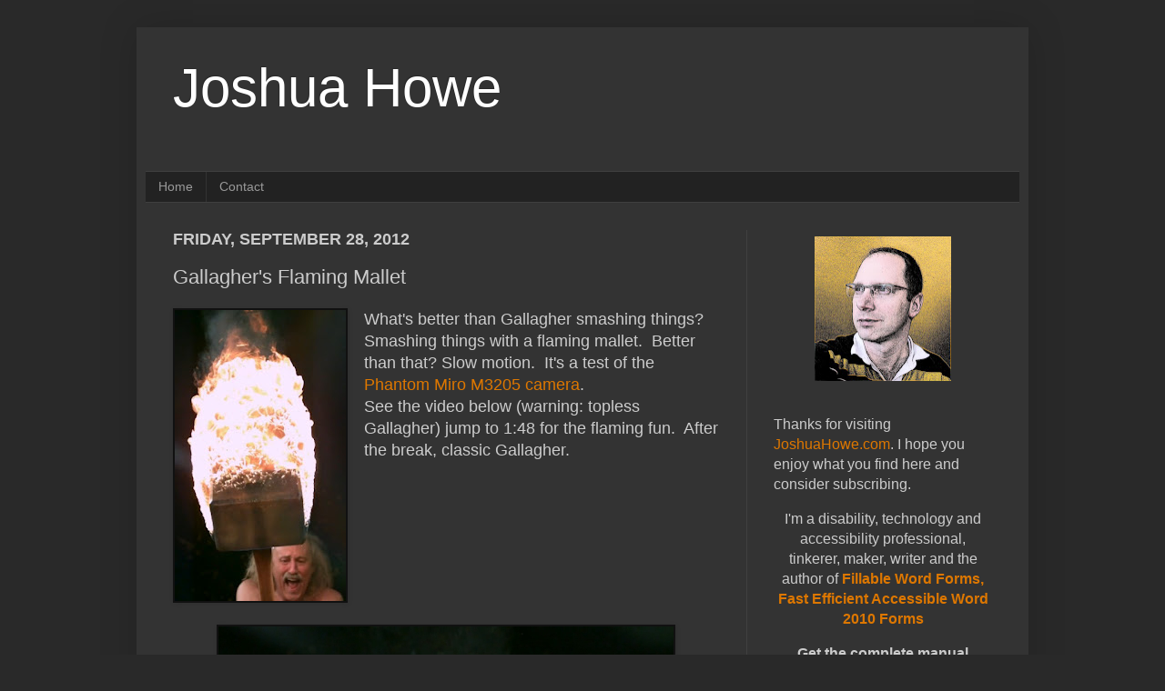

--- FILE ---
content_type: text/html; charset=UTF-8
request_url: https://player.vimeo.com/video/48459576?title=0&byline=0&portrait=0&color=d01e2f
body_size: 6893
content:
<!DOCTYPE html>
<html lang="en">
<head>
  <meta charset="utf-8">
  <meta name="viewport" content="width=device-width,initial-scale=1,user-scalable=yes">
  
  <link rel="canonical" href="https://player.vimeo.com/video/48459576">
  <meta name="googlebot" content="noindex,indexifembedded">
  
  
  <title>Gallagher in Slow Motion on Vimeo</title>
  <style>
      body, html, .player, .fallback {
          overflow: hidden;
          width: 100%;
          height: 100%;
          margin: 0;
          padding: 0;
      }
      .fallback {
          
              background-color: transparent;
          
      }
      .player.loading { opacity: 0; }
      .fallback iframe {
          position: fixed;
          left: 0;
          top: 0;
          width: 100%;
          height: 100%;
      }
  </style>
  <link rel="modulepreload" href="https://f.vimeocdn.com/p/4.46.25/js/player.module.js" crossorigin="anonymous">
  <link rel="modulepreload" href="https://f.vimeocdn.com/p/4.46.25/js/vendor.module.js" crossorigin="anonymous">
  <link rel="preload" href="https://f.vimeocdn.com/p/4.46.25/css/player.css" as="style">
</head>

<body>


<div class="vp-placeholder">
    <style>
        .vp-placeholder,
        .vp-placeholder-thumb,
        .vp-placeholder-thumb::before,
        .vp-placeholder-thumb::after {
            position: absolute;
            top: 0;
            bottom: 0;
            left: 0;
            right: 0;
        }
        .vp-placeholder {
            visibility: hidden;
            width: 100%;
            max-height: 100%;
            height: calc(720 / 1280 * 100vw);
            max-width: calc(1280 / 720 * 100vh);
            margin: auto;
        }
        .vp-placeholder-carousel {
            display: none;
            background-color: #000;
            position: absolute;
            left: 0;
            right: 0;
            bottom: -60px;
            height: 60px;
        }
    </style>

    

    
        <style>
            .vp-placeholder-thumb {
                overflow: hidden;
                width: 100%;
                max-height: 100%;
                margin: auto;
            }
            .vp-placeholder-thumb::before,
            .vp-placeholder-thumb::after {
                content: "";
                display: block;
                filter: blur(7px);
                margin: 0;
                background: url(https://i.vimeocdn.com/video/342369958-77f3f6d4b5ca51f484fab8b53fa5bf23adb2bbfdcc571d9134fb0a9b7c5b8901-d?mw=80&q=85) 50% 50% / contain no-repeat;
            }
            .vp-placeholder-thumb::before {
                 
                margin: -30px;
            }
        </style>
    

    <div class="vp-placeholder-thumb"></div>
    <div class="vp-placeholder-carousel"></div>
    <script>function placeholderInit(t,h,d,s,n,o){var i=t.querySelector(".vp-placeholder"),v=t.querySelector(".vp-placeholder-thumb");if(h){var p=function(){try{return window.self!==window.top}catch(a){return!0}}(),w=200,y=415,r=60;if(!p&&window.innerWidth>=w&&window.innerWidth<y){i.style.bottom=r+"px",i.style.maxHeight="calc(100vh - "+r+"px)",i.style.maxWidth="calc("+n+" / "+o+" * (100vh - "+r+"px))";var f=t.querySelector(".vp-placeholder-carousel");f.style.display="block"}}if(d){var e=new Image;e.onload=function(){var a=n/o,c=e.width/e.height;if(c<=.95*a||c>=1.05*a){var l=i.getBoundingClientRect(),g=l.right-l.left,b=l.bottom-l.top,m=window.innerWidth/g*100,x=window.innerHeight/b*100;v.style.height="calc("+e.height+" / "+e.width+" * "+m+"vw)",v.style.maxWidth="calc("+e.width+" / "+e.height+" * "+x+"vh)"}i.style.visibility="visible"},e.src=s}else i.style.visibility="visible"}
</script>
    <script>placeholderInit(document,  false ,  true , "https://i.vimeocdn.com/video/342369958-77f3f6d4b5ca51f484fab8b53fa5bf23adb2bbfdcc571d9134fb0a9b7c5b8901-d?mw=80\u0026q=85",  1280 ,  720 );</script>
</div>

<div id="player" class="player"></div>
<script>window.playerConfig = {"cdn_url":"https://f.vimeocdn.com","vimeo_api_url":"api.vimeo.com","request":{"files":{"dash":{"cdns":{"akfire_interconnect_quic":{"avc_url":"https://vod-adaptive-ak.vimeocdn.com/exp=1768761817~acl=%2F041129cd-11d2-4c00-94d9-2f54975898ec%2Fpsid%3D66285024da6228f6de5de77f3c17e132cb71aed84d20ad34125b05eca782df7a%2F%2A~hmac=2fe8fec388a67838d8c3d9812e94ec49f89af8c33bf04e587c7da3dd6deec667/041129cd-11d2-4c00-94d9-2f54975898ec/psid=66285024da6228f6de5de77f3c17e132cb71aed84d20ad34125b05eca782df7a/v2/playlist/av/primary/playlist.json?omit=av1-hevc\u0026pathsig=8c953e4f~ADut7EpPk5Gaod0raDkuNPoTenS5Nyc3V54ozBBut40\u0026r=dXM%3D\u0026rh=2gUlOg","origin":"gcs","url":"https://vod-adaptive-ak.vimeocdn.com/exp=1768761817~acl=%2F041129cd-11d2-4c00-94d9-2f54975898ec%2Fpsid%3D66285024da6228f6de5de77f3c17e132cb71aed84d20ad34125b05eca782df7a%2F%2A~hmac=2fe8fec388a67838d8c3d9812e94ec49f89af8c33bf04e587c7da3dd6deec667/041129cd-11d2-4c00-94d9-2f54975898ec/psid=66285024da6228f6de5de77f3c17e132cb71aed84d20ad34125b05eca782df7a/v2/playlist/av/primary/playlist.json?pathsig=8c953e4f~ADut7EpPk5Gaod0raDkuNPoTenS5Nyc3V54ozBBut40\u0026r=dXM%3D\u0026rh=2gUlOg"},"fastly_skyfire":{"avc_url":"https://skyfire.vimeocdn.com/1768761817-0x4b1fcbcb34b978781cbf9a0168d794e372c7d65f/041129cd-11d2-4c00-94d9-2f54975898ec/psid=66285024da6228f6de5de77f3c17e132cb71aed84d20ad34125b05eca782df7a/v2/playlist/av/primary/playlist.json?omit=av1-hevc\u0026pathsig=8c953e4f~ADut7EpPk5Gaod0raDkuNPoTenS5Nyc3V54ozBBut40\u0026r=dXM%3D\u0026rh=2gUlOg","origin":"gcs","url":"https://skyfire.vimeocdn.com/1768761817-0x4b1fcbcb34b978781cbf9a0168d794e372c7d65f/041129cd-11d2-4c00-94d9-2f54975898ec/psid=66285024da6228f6de5de77f3c17e132cb71aed84d20ad34125b05eca782df7a/v2/playlist/av/primary/playlist.json?pathsig=8c953e4f~ADut7EpPk5Gaod0raDkuNPoTenS5Nyc3V54ozBBut40\u0026r=dXM%3D\u0026rh=2gUlOg"}},"default_cdn":"akfire_interconnect_quic","separate_av":true,"streams":[{"profile":"112","id":"1f346b9e-86ce-446d-85e5-8c519f92fa44","fps":30,"quality":"360p"},{"profile":"116","id":"8b5a0925-05b6-4232-9580-2234ce4ee287","fps":30,"quality":"240p"},{"profile":"113","id":"b80daf4c-ab0c-4abb-ba70-6269353e5962","fps":30,"quality":"720p"}],"streams_avc":[{"profile":"112","id":"1f346b9e-86ce-446d-85e5-8c519f92fa44","fps":30,"quality":"360p"},{"profile":"116","id":"8b5a0925-05b6-4232-9580-2234ce4ee287","fps":30,"quality":"240p"},{"profile":"113","id":"b80daf4c-ab0c-4abb-ba70-6269353e5962","fps":30,"quality":"720p"}]},"hls":{"cdns":{"akfire_interconnect_quic":{"avc_url":"https://vod-adaptive-ak.vimeocdn.com/exp=1768761817~acl=%2F041129cd-11d2-4c00-94d9-2f54975898ec%2Fpsid%3D66285024da6228f6de5de77f3c17e132cb71aed84d20ad34125b05eca782df7a%2F%2A~hmac=2fe8fec388a67838d8c3d9812e94ec49f89af8c33bf04e587c7da3dd6deec667/041129cd-11d2-4c00-94d9-2f54975898ec/psid=66285024da6228f6de5de77f3c17e132cb71aed84d20ad34125b05eca782df7a/v2/playlist/av/primary/playlist.m3u8?omit=av1-hevc-opus\u0026pathsig=8c953e4f~5m2gvTQmYJbugtyLwLAw-UUy9uswmLI_lLPD2wwScpM\u0026r=dXM%3D\u0026rh=2gUlOg\u0026sf=fmp4","origin":"gcs","url":"https://vod-adaptive-ak.vimeocdn.com/exp=1768761817~acl=%2F041129cd-11d2-4c00-94d9-2f54975898ec%2Fpsid%3D66285024da6228f6de5de77f3c17e132cb71aed84d20ad34125b05eca782df7a%2F%2A~hmac=2fe8fec388a67838d8c3d9812e94ec49f89af8c33bf04e587c7da3dd6deec667/041129cd-11d2-4c00-94d9-2f54975898ec/psid=66285024da6228f6de5de77f3c17e132cb71aed84d20ad34125b05eca782df7a/v2/playlist/av/primary/playlist.m3u8?omit=opus\u0026pathsig=8c953e4f~5m2gvTQmYJbugtyLwLAw-UUy9uswmLI_lLPD2wwScpM\u0026r=dXM%3D\u0026rh=2gUlOg\u0026sf=fmp4"},"fastly_skyfire":{"avc_url":"https://skyfire.vimeocdn.com/1768761817-0x4b1fcbcb34b978781cbf9a0168d794e372c7d65f/041129cd-11d2-4c00-94d9-2f54975898ec/psid=66285024da6228f6de5de77f3c17e132cb71aed84d20ad34125b05eca782df7a/v2/playlist/av/primary/playlist.m3u8?omit=av1-hevc-opus\u0026pathsig=8c953e4f~5m2gvTQmYJbugtyLwLAw-UUy9uswmLI_lLPD2wwScpM\u0026r=dXM%3D\u0026rh=2gUlOg\u0026sf=fmp4","origin":"gcs","url":"https://skyfire.vimeocdn.com/1768761817-0x4b1fcbcb34b978781cbf9a0168d794e372c7d65f/041129cd-11d2-4c00-94d9-2f54975898ec/psid=66285024da6228f6de5de77f3c17e132cb71aed84d20ad34125b05eca782df7a/v2/playlist/av/primary/playlist.m3u8?omit=opus\u0026pathsig=8c953e4f~5m2gvTQmYJbugtyLwLAw-UUy9uswmLI_lLPD2wwScpM\u0026r=dXM%3D\u0026rh=2gUlOg\u0026sf=fmp4"}},"default_cdn":"akfire_interconnect_quic","separate_av":true},"progressive":[{"profile":"112","width":640,"height":360,"mime":"video/mp4","fps":30,"url":"https://vod-progressive-ak.vimeocdn.com/exp=1768761817~acl=%2Fvimeo-transcode-storage-prod-us-central1-h264-540p%2F01%2F4691%2F1%2F48459576%2F117902784.mp4~hmac=3ad307c5c55cb14e28331747ec084bf37ab8442ef0cbbb2edd3b4ebeaabcbe40/vimeo-transcode-storage-prod-us-central1-h264-540p/01/4691/1/48459576/117902784.mp4","cdn":"akamai_interconnect","quality":"360p","id":"1f346b9e-86ce-446d-85e5-8c519f92fa44","origin":"gcs"},{"profile":"116","width":480,"height":270,"mime":"video/mp4","fps":30,"url":"https://vod-progressive-ak.vimeocdn.com/exp=1768761817~acl=%2Fvimeo-prod-skyfire-std-us%2F01%2F4691%2F1%2F48459576%2F117902786.mp4~hmac=72aee80f46b1547c4d3908baf478cfea84afc1e7fab7a61475c745b182d18dc0/vimeo-prod-skyfire-std-us/01/4691/1/48459576/117902786.mp4","cdn":"akamai_interconnect","quality":"240p","id":"8b5a0925-05b6-4232-9580-2234ce4ee287","origin":"gcs"},{"profile":"113","width":1280,"height":720,"mime":"video/mp4","fps":30,"url":"https://vod-progressive-ak.vimeocdn.com/exp=1768761817~acl=%2Fvimeo-transcode-storage-prod-us-west1-h264-720p%2F01%2F4691%2F1%2F48459576%2F117902783.mp4~hmac=ab98f8d3b0e639f7f560187df41dc1c66978dceeeb99b1a65456b2da0b57e705/vimeo-transcode-storage-prod-us-west1-h264-720p/01/4691/1/48459576/117902783.mp4","cdn":"akamai_interconnect","quality":"720p","id":"b80daf4c-ab0c-4abb-ba70-6269353e5962","origin":"gcs"}]},"file_codecs":{"av1":[],"avc":["1f346b9e-86ce-446d-85e5-8c519f92fa44","8b5a0925-05b6-4232-9580-2234ce4ee287","b80daf4c-ab0c-4abb-ba70-6269353e5962"],"hevc":{"dvh1":[],"hdr":[],"sdr":[]}},"lang":"en","referrer":"http://www.joshuahowe.com/2012/09/gallaghers-flaming-mallet.html","cookie_domain":".vimeo.com","signature":"a7a5cbcc836ca693d8a02108b01e23a0","timestamp":1768758217,"expires":3600,"thumb_preview":{"url":"https://videoapi-sprites.vimeocdn.com/video-sprites/image/b4ba3dde-dd51-41cd-ae0f-346f724f8fbe.0.jpeg?ClientID=sulu\u0026Expires=1768761728\u0026Signature=93394dab6b51e1f6152731af8b6652a70fd0ed01","height":2880,"width":4260,"frame_height":240,"frame_width":426,"columns":10,"frames":120},"currency":"USD","session":"705fdaeff1d1a6fe795e3b5eebf0d7757285f9421768758217","cookie":{"volume":1,"quality":null,"hd":0,"captions":null,"transcript":null,"captions_styles":{"color":null,"fontSize":null,"fontFamily":null,"fontOpacity":null,"bgOpacity":null,"windowColor":null,"windowOpacity":null,"bgColor":null,"edgeStyle":null},"audio_language":null,"audio_kind":null,"qoe_survey_vote":0},"build":{"backend":"31e9776","js":"4.46.25"},"urls":{"js":"https://f.vimeocdn.com/p/4.46.25/js/player.js","js_base":"https://f.vimeocdn.com/p/4.46.25/js","js_module":"https://f.vimeocdn.com/p/4.46.25/js/player.module.js","js_vendor_module":"https://f.vimeocdn.com/p/4.46.25/js/vendor.module.js","locales_js":{"de-DE":"https://f.vimeocdn.com/p/4.46.25/js/player.de-DE.js","en":"https://f.vimeocdn.com/p/4.46.25/js/player.js","es":"https://f.vimeocdn.com/p/4.46.25/js/player.es.js","fr-FR":"https://f.vimeocdn.com/p/4.46.25/js/player.fr-FR.js","ja-JP":"https://f.vimeocdn.com/p/4.46.25/js/player.ja-JP.js","ko-KR":"https://f.vimeocdn.com/p/4.46.25/js/player.ko-KR.js","pt-BR":"https://f.vimeocdn.com/p/4.46.25/js/player.pt-BR.js","zh-CN":"https://f.vimeocdn.com/p/4.46.25/js/player.zh-CN.js"},"ambisonics_js":"https://f.vimeocdn.com/p/external/ambisonics.min.js","barebone_js":"https://f.vimeocdn.com/p/4.46.25/js/barebone.js","chromeless_js":"https://f.vimeocdn.com/p/4.46.25/js/chromeless.js","three_js":"https://f.vimeocdn.com/p/external/three.rvimeo.min.js","vuid_js":"https://f.vimeocdn.com/js_opt/modules/utils/vuid.min.js","hive_sdk":"https://f.vimeocdn.com/p/external/hive-sdk.js","hive_interceptor":"https://f.vimeocdn.com/p/external/hive-interceptor.js","proxy":"https://player.vimeo.com/static/proxy.html","css":"https://f.vimeocdn.com/p/4.46.25/css/player.css","chromeless_css":"https://f.vimeocdn.com/p/4.46.25/css/chromeless.css","fresnel":"https://arclight.vimeo.com/add/player-stats","player_telemetry_url":"https://arclight.vimeo.com/player-events","telemetry_base":"https://lensflare.vimeo.com"},"flags":{"plays":1,"dnt":0,"autohide_controls":0,"preload_video":"metadata_on_hover","qoe_survey_forced":0,"ai_widget":0,"ecdn_delta_updates":0,"disable_mms":0,"check_clip_skipping_forward":0},"country":"US","client":{"ip":"18.119.117.206"},"ab_tests":{"cross_origin_texttracks":{"group":"variant","track":false,"data":null}},"atid":"597651328.1768758217","ai_widget_signature":"21897be24d27784ad01a103711df8230570055bbec15ce93c5c97705669a447e_1768761817","config_refresh_url":"https://player.vimeo.com/video/48459576/config/request?atid=597651328.1768758217\u0026expires=3600\u0026referrer=http%3A%2F%2Fwww.joshuahowe.com%2F2012%2F09%2Fgallaghers-flaming-mallet.html\u0026session=705fdaeff1d1a6fe795e3b5eebf0d7757285f9421768758217\u0026signature=a7a5cbcc836ca693d8a02108b01e23a0\u0026time=1768758217\u0026v=1"},"player_url":"player.vimeo.com","video":{"id":48459576,"title":"Gallagher in Slow Motion","width":1280,"height":720,"duration":203,"url":"https://vimeo.com/48459576","share_url":"https://vimeo.com/48459576","embed_code":"\u003ciframe title=\"vimeo-player\" src=\"https://player.vimeo.com/video/48459576?h=e4313b6085\" width=\"640\" height=\"360\" frameborder=\"0\" referrerpolicy=\"strict-origin-when-cross-origin\" allow=\"autoplay; fullscreen; picture-in-picture; clipboard-write; encrypted-media; web-share\"   allowfullscreen\u003e\u003c/iframe\u003e","default_to_hd":0,"privacy":"anybody","embed_permission":"public","thumbnail_url":"https://i.vimeocdn.com/video/342369958-77f3f6d4b5ca51f484fab8b53fa5bf23adb2bbfdcc571d9134fb0a9b7c5b8901-d","owner":{"id":1314069,"name":"FCTN","img":"https://i.vimeocdn.com/portrait/712301_60x60?sig=e3a5c2148fb5a16926cb5b573baf5e8ae6f27bcf2f9f1de035d13659f0665e4c\u0026v=1\u0026region=us","img_2x":"https://i.vimeocdn.com/portrait/712301_60x60?sig=e3a5c2148fb5a16926cb5b573baf5e8ae6f27bcf2f9f1de035d13659f0665e4c\u0026v=1\u0026region=us","url":"https://vimeo.com/fctn","account_type":"basic"},"spatial":0,"live_event":null,"version":{"current":null,"available":[{"id":701255363,"file_id":117892824,"is_current":true}]},"unlisted_hash":null,"rating":{"id":3},"fps":30,"channel_layout":"stereo","ai":0,"locale":""},"user":{"id":0,"team_id":0,"team_origin_user_id":0,"account_type":"none","liked":0,"watch_later":0,"owner":0,"mod":0,"logged_in":0,"private_mode_enabled":0,"vimeo_api_client_token":"eyJhbGciOiJIUzI1NiIsInR5cCI6IkpXVCJ9.eyJzZXNzaW9uX2lkIjoiNzA1ZmRhZWZmMWQxYTZmZTc5NWUzYjVlZWJmMGQ3NzU3Mjg1Zjk0MjE3Njg3NTgyMTciLCJleHAiOjE3Njg3NjE4MTcsImFwcF9pZCI6MTE4MzU5LCJzY29wZXMiOiJwdWJsaWMgc3RhdHMifQ.RYjJifClmxPWbX0zXj0dHeUFQynkNO84bJuEP2H7iI0"},"view":1,"vimeo_url":"vimeo.com","embed":{"audio_track":"","autoplay":0,"autopause":1,"dnt":0,"editor":0,"keyboard":1,"log_plays":1,"loop":0,"muted":0,"on_site":0,"texttrack":"","transparent":1,"outro":"promoted","playsinline":1,"quality":null,"player_id":"","api":null,"app_id":"","color":"d01e2f","color_one":"000000","color_two":"00adef","color_three":"ffffff","color_four":"000000","context":"embed.main","settings":{"auto_pip":1,"badge":{"id":1,"height":100,"width":100,"img":"https://f.vimeocdn.com/p/images/badges/1.png","img_2x":"https://f.vimeocdn.com/p/images/badges/1@2x.png","link":"https://vimeo.com/channels/staffpicks/","svg":"https://f.vimeocdn.com/p/images/badges/1.svg","margin":"10px 10px 0 10px","name":"Vimeo Staff Pick"},"byline":0,"collections":0,"color":1,"force_color_one":0,"force_color_two":1,"force_color_three":0,"force_color_four":0,"embed":1,"fullscreen":1,"like":1,"logo":1,"playbar":1,"portrait":0,"pip":1,"share":1,"spatial_compass":0,"spatial_label":0,"speed":1,"title":0,"volume":1,"watch_later":1,"watch_full_video":1,"controls":1,"airplay":1,"audio_tracks":1,"chapters":1,"chromecast":1,"cc":1,"transcript":1,"quality":1,"play_button_position":0,"ask_ai":0,"skipping_forward":1,"debug_payload_collection_policy":"default"},"create_interactive":{"has_create_interactive":false,"viddata_url":""},"min_quality":null,"max_quality":null,"initial_quality":null,"prefer_mms":1}}</script>
<script>const fullscreenSupported="exitFullscreen"in document||"webkitExitFullscreen"in document||"webkitCancelFullScreen"in document||"mozCancelFullScreen"in document||"msExitFullscreen"in document||"webkitEnterFullScreen"in document.createElement("video");var isIE=checkIE(window.navigator.userAgent),incompatibleBrowser=!fullscreenSupported||isIE;window.noModuleLoading=!1,window.dynamicImportSupported=!1,window.cssLayersSupported=typeof CSSLayerBlockRule<"u",window.isInIFrame=function(){try{return window.self!==window.top}catch(e){return!0}}(),!window.isInIFrame&&/twitter/i.test(navigator.userAgent)&&window.playerConfig.video.url&&(window.location=window.playerConfig.video.url),window.playerConfig.request.lang&&document.documentElement.setAttribute("lang",window.playerConfig.request.lang),window.loadScript=function(e){var n=document.getElementsByTagName("script")[0];n&&n.parentNode?n.parentNode.insertBefore(e,n):document.head.appendChild(e)},window.loadVUID=function(){if(!window.playerConfig.request.flags.dnt&&!window.playerConfig.embed.dnt){window._vuid=[["pid",window.playerConfig.request.session]];var e=document.createElement("script");e.async=!0,e.src=window.playerConfig.request.urls.vuid_js,window.loadScript(e)}},window.loadCSS=function(e,n){var i={cssDone:!1,startTime:new Date().getTime(),link:e.createElement("link")};return i.link.rel="stylesheet",i.link.href=n,e.getElementsByTagName("head")[0].appendChild(i.link),i.link.onload=function(){i.cssDone=!0},i},window.loadLegacyJS=function(e,n){if(incompatibleBrowser){var i=e.querySelector(".vp-placeholder");i&&i.parentNode&&i.parentNode.removeChild(i);let a=`/video/${window.playerConfig.video.id}/fallback`;window.playerConfig.request.referrer&&(a+=`?referrer=${window.playerConfig.request.referrer}`),n.innerHTML=`<div class="fallback"><iframe title="unsupported message" src="${a}" frameborder="0"></iframe></div>`}else{n.className="player loading";var t=window.loadCSS(e,window.playerConfig.request.urls.css),r=e.createElement("script"),o=!1;r.src=window.playerConfig.request.urls.js,window.loadScript(r),r["onreadystatechange"in r?"onreadystatechange":"onload"]=function(){!o&&(!this.readyState||this.readyState==="loaded"||this.readyState==="complete")&&(o=!0,playerObject=new VimeoPlayer(n,window.playerConfig,t.cssDone||{link:t.link,startTime:t.startTime}))},window.loadVUID()}};function checkIE(e){e=e&&e.toLowerCase?e.toLowerCase():"";function n(r){return r=r.toLowerCase(),new RegExp(r).test(e);return browserRegEx}var i=n("msie")?parseFloat(e.replace(/^.*msie (\d+).*$/,"$1")):!1,t=n("trident")?parseFloat(e.replace(/^.*trident\/(\d+)\.(\d+).*$/,"$1.$2"))+4:!1;return i||t}
</script>
<script nomodule>
  window.noModuleLoading = true;
  var playerEl = document.getElementById('player');
  window.loadLegacyJS(document, playerEl);
</script>
<script type="module">try{import("").catch(()=>{})}catch(t){}window.dynamicImportSupported=!0;
</script>
<script type="module">if(!window.dynamicImportSupported||!window.cssLayersSupported){if(!window.noModuleLoading){window.noModuleLoading=!0;var playerEl=document.getElementById("player");window.loadLegacyJS(document,playerEl)}var moduleScriptLoader=document.getElementById("js-module-block");moduleScriptLoader&&moduleScriptLoader.parentElement.removeChild(moduleScriptLoader)}
</script>
<script type="module" id="js-module-block">if(!window.noModuleLoading&&window.dynamicImportSupported&&window.cssLayersSupported){const n=document.getElementById("player"),e=window.loadCSS(document,window.playerConfig.request.urls.css);import(window.playerConfig.request.urls.js_module).then(function(o){new o.VimeoPlayer(n,window.playerConfig,e.cssDone||{link:e.link,startTime:e.startTime}),window.loadVUID()}).catch(function(o){throw/TypeError:[A-z ]+import[A-z ]+module/gi.test(o)&&window.loadLegacyJS(document,n),o})}
</script>

<script type="application/ld+json">{"embedUrl":"https://player.vimeo.com/video/48459576?h=e4313b6085","thumbnailUrl":"https://i.vimeocdn.com/video/342369958-77f3f6d4b5ca51f484fab8b53fa5bf23adb2bbfdcc571d9134fb0a9b7c5b8901-d?f=webp","name":"Gallagher in Slow Motion","description":"Fiction Product Test 001: Gallagher vs The Phantom Miro in High Speed\r\n\r\nHigh speed videos of things being smashed sure are cool. They get even cooler when you bring in the master smasher, Gallagher and his patented Sledge-O-Matic.\r\n\r\nRead the equipment review, see behind the scenes, and more at: www.fctn.tv/blog\r\nfollow @FCTN_LIFE\r\n\r\nMusic: Bijoux by Caribou\r\n\r\nBrace yourself for more equipment tests to come, Fiction-style.","duration":"PT203S","uploadDate":"2012-08-29T12:36:52-04:00","@context":"https://schema.org/","@type":"VideoObject"}</script>

</body>
</html>


--- FILE ---
content_type: text/html; charset=utf-8
request_url: https://www.google.com/recaptcha/api2/aframe
body_size: 267
content:
<!DOCTYPE HTML><html><head><meta http-equiv="content-type" content="text/html; charset=UTF-8"></head><body><script nonce="ELuEm_nOc8TrHIwMtrzlpQ">/** Anti-fraud and anti-abuse applications only. See google.com/recaptcha */ try{var clients={'sodar':'https://pagead2.googlesyndication.com/pagead/sodar?'};window.addEventListener("message",function(a){try{if(a.source===window.parent){var b=JSON.parse(a.data);var c=clients[b['id']];if(c){var d=document.createElement('img');d.src=c+b['params']+'&rc='+(localStorage.getItem("rc::a")?sessionStorage.getItem("rc::b"):"");window.document.body.appendChild(d);sessionStorage.setItem("rc::e",parseInt(sessionStorage.getItem("rc::e")||0)+1);localStorage.setItem("rc::h",'1768758228015');}}}catch(b){}});window.parent.postMessage("_grecaptcha_ready", "*");}catch(b){}</script></body></html>